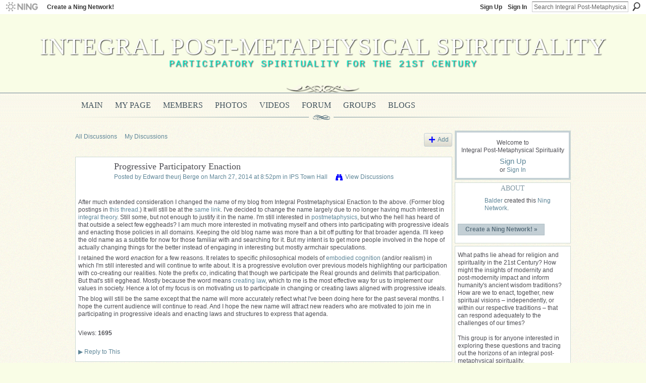

--- FILE ---
content_type: text/html; charset=UTF-8
request_url: http://integralpostmetaphysics.ning.com/forum/topics/progressive-participatory-enaction?page=3&commentId=5301756%3AComment%3A56609&x=1
body_size: 73077
content:
<!DOCTYPE html>
<html lang="en" xmlns:og="http://ogp.me/ns#">
<head data-layout-view="default" class="xj_layout_head">
<script>
    window.dataLayer = window.dataLayer || [];
        </script>
<!-- Google Tag Manager -->
<script>(function(w,d,s,l,i){w[l]=w[l]||[];w[l].push({'gtm.start':
new Date().getTime(),event:'gtm.js'});var f=d.getElementsByTagName(s)[0],
j=d.createElement(s),dl=l!='dataLayer'?'&l='+l:'';j.async=true;j.src=
'https://www.googletagmanager.com/gtm.js?id='+i+dl;f.parentNode.insertBefore(j,f);
})(window,document,'script','dataLayer','GTM-T5W4WQ');</script>
<!-- End Google Tag Manager -->
        <meta http-equiv="Content-Type" content="text/html; charset=utf-8" />
    <title>Progressive Participatory Enaction - Integral Post-Metaphysical Spirituality</title>
    <link rel="icon" href="http://integralpostmetaphysics.ning.com/favicon.ico" type="image/x-icon" />
    <link rel="SHORTCUT ICON" href="http://integralpostmetaphysics.ning.com/favicon.ico" type="image/x-icon" />
    <meta name="description" content="After much extended consideration I changed the name of my blog from Integral Postmetaphysical Enaction to the above. (Former blog postings in this thread.) It…" />
<meta name="title" content="Progressive Participatory Enaction" />
<meta property="og:type" content="website" />
<meta property="og:url" content="http://integralpostmetaphysics.ning.com/forum/topics/progressive-participatory-enaction?page=3&amp;commentId=5301756%3AComment%3A56609&amp;x=1" />
<meta property="og:title" content="Progressive Participatory Enaction" />
<meta property="og:image" content="https://storage.ning.com/topology/rest/1.0/file/get/2750486775?profile=UPSCALE_150x150">
<meta name="twitter:card" content="summary" />
<meta name="twitter:title" content="Progressive Participatory Enaction" />
<meta name="twitter:description" content="After much extended consideration I changed the name of my blog from Integral Postmetaphysical Enaction to the above. (Former blog postings in this thread.) It…" />
<meta name="twitter:image" content="https://storage.ning.com/topology/rest/1.0/file/get/2750486775?profile=UPSCALE_150x150" />
<link rel="image_src" href="https://storage.ning.com/topology/rest/1.0/file/get/2750486775?profile=UPSCALE_150x150" />
<script type="text/javascript">
    djConfig = { baseScriptUri: 'http://integralpostmetaphysics.ning.com/xn/static-6.11.8.1/js/dojo-0.3.1-ning/', isDebug: false }
ning = {"CurrentApp":{"premium":true,"iconUrl":"https:\/\/storage.ning.com\/topology\/rest\/1.0\/file\/get\/2750486775?profile=UPSCALE_150x150","url":"httpintegralpostmetaphysics.ning.com","domains":[],"online":true,"privateSource":false,"id":"integralpostmetaphysics","appId":5301756,"description":"This group is for anyone interested in exploring the potentials of an integral post-metaphysical spirituality.","name":"Integral Post-Metaphysical Spirituality","owner":"0tpjz7g696d6o","createdDate":"2010-03-12T18:25:08.000Z","runOwnAds":false},"CurrentProfile":null,"maxFileUploadSize":3};
        (function(){
            if (!window.ning) { return; }

            var age, gender, rand, obfuscated, combined;

            obfuscated = document.cookie.match(/xgdi=([^;]+)/);
            if (obfuscated) {
                var offset = 100000;
                obfuscated = parseInt(obfuscated[1]);
                rand = obfuscated / offset;
                combined = (obfuscated % offset) ^ rand;
                age = combined % 1000;
                gender = (combined / 1000) & 3;
                gender = (gender == 1 ? 'm' : gender == 2 ? 'f' : 0);
                ning.viewer = {"age":age,"gender":gender};
            }
        })();

        if (window.location.hash.indexOf('#!/') == 0) {
        window.location.replace(window.location.hash.substr(2));
    }
    window.xg = window.xg || {};
xg.captcha = {
    'shouldShow': false,
    'siteKey': '6Ldf3AoUAAAAALPgNx2gcXc8a_5XEcnNseR6WmsT'
};
xg.addOnRequire = function(f) { xg.addOnRequire.functions.push(f); };
xg.addOnRequire.functions = [];
xg.addOnFacebookLoad = function (f) { xg.addOnFacebookLoad.functions.push(f); };
xg.addOnFacebookLoad.functions = [];
xg._loader = {
    p: 0,
    loading: function(set) {  this.p++; },
    onLoad: function(set) {
                this.p--;
        if (this.p == 0 && typeof(xg._loader.onDone) == 'function') {
            xg._loader.onDone();
        }
    }
};
xg._loader.loading('xnloader');
if (window.bzplcm) {
    window.bzplcm._profileCount = 0;
    window.bzplcm._profileSend = function() { if (window.bzplcm._profileCount++ == 1) window.bzplcm.send(); };
}
xg._loader.onDone = function() {
            if(window.bzplcm)window.bzplcm.start('ni');
        xg.shared.util.parseWidgets();    var addOnRequireFunctions = xg.addOnRequire.functions;
    xg.addOnRequire = function(f) { f(); };
    try {
        if (addOnRequireFunctions) { dojo.lang.forEach(addOnRequireFunctions, function(onRequire) { onRequire.apply(); }); }
    } catch (e) {
        if(window.bzplcm)window.bzplcm.ts('nx').send();
        throw e;
    }
    if(window.bzplcm) { window.bzplcm.stop('ni'); window.bzplcm._profileSend(); }
};
window.xn = { track: { event: function() {}, pageView: function() {}, registerCompletedFlow: function() {}, registerError: function() {}, timer: function() { return { lapTime: function() {} }; } } };</script>
<meta name="medium" content="news" /><link rel="alternate" type="application/atom+xml" title="Progressive Participatory Enaction - Integral Post-Metaphysical Spirituality" href="http://integralpostmetaphysics.ning.com/forum/topics/progressive-participatory-enaction?page=3&amp;commentId=5301756%3AComment%3A56609&amp;x=1&amp;feed=yes&amp;xn_auth=no" /><link rel="alternate" type="application/atom+xml" title="Discussion Forum - Integral Post-Metaphysical Spirituality" href="http://integralpostmetaphysics.ning.com/forum?sort=mostRecent&amp;feed=yes&amp;xn_auth=no" />
<style type="text/css" media="screen,projection">
@import url("http://static.ning.com/socialnetworkmain/widgets/index/css/common-982.min.css?xn_version=3128532263");
@import url("http://static.ning.com/socialnetworkmain/widgets/forum/css/component.min.css?xn_version=148829171");

</style>

<style type="text/css" media="screen,projection">
@import url("/generated-6946915c2bcf68-80991202-css?xn_version=202512201152");

</style>

<style type="text/css" media="screen,projection">
@import url("/generated-69468feeaf9582-72677612-css?xn_version=202512201152");

</style>

<!--[if IE 6]>
    <link rel="stylesheet" type="text/css" href="http://static.ning.com/socialnetworkmain/widgets/index/css/common-ie6.min.css?xn_version=463104712" />
<![endif]-->
<!--[if IE 7]>
<link rel="stylesheet" type="text/css" href="http://static.ning.com/socialnetworkmain/widgets/index/css/common-ie7.css?xn_version=2712659298" />
<![endif]-->
<link rel="EditURI" type="application/rsd+xml" title="RSD" href="http://integralpostmetaphysics.ning.com/profiles/blog/rsd" />
<script type="text/javascript">(function(a,b){if(/(android|bb\d+|meego).+mobile|avantgo|bada\/|blackberry|blazer|compal|elaine|fennec|hiptop|iemobile|ip(hone|od)|iris|kindle|lge |maemo|midp|mmp|netfront|opera m(ob|in)i|palm( os)?|phone|p(ixi|re)\/|plucker|pocket|psp|series(4|6)0|symbian|treo|up\.(browser|link)|vodafone|wap|windows (ce|phone)|xda|xiino/i.test(a)||/1207|6310|6590|3gso|4thp|50[1-6]i|770s|802s|a wa|abac|ac(er|oo|s\-)|ai(ko|rn)|al(av|ca|co)|amoi|an(ex|ny|yw)|aptu|ar(ch|go)|as(te|us)|attw|au(di|\-m|r |s )|avan|be(ck|ll|nq)|bi(lb|rd)|bl(ac|az)|br(e|v)w|bumb|bw\-(n|u)|c55\/|capi|ccwa|cdm\-|cell|chtm|cldc|cmd\-|co(mp|nd)|craw|da(it|ll|ng)|dbte|dc\-s|devi|dica|dmob|do(c|p)o|ds(12|\-d)|el(49|ai)|em(l2|ul)|er(ic|k0)|esl8|ez([4-7]0|os|wa|ze)|fetc|fly(\-|_)|g1 u|g560|gene|gf\-5|g\-mo|go(\.w|od)|gr(ad|un)|haie|hcit|hd\-(m|p|t)|hei\-|hi(pt|ta)|hp( i|ip)|hs\-c|ht(c(\-| |_|a|g|p|s|t)|tp)|hu(aw|tc)|i\-(20|go|ma)|i230|iac( |\-|\/)|ibro|idea|ig01|ikom|im1k|inno|ipaq|iris|ja(t|v)a|jbro|jemu|jigs|kddi|keji|kgt( |\/)|klon|kpt |kwc\-|kyo(c|k)|le(no|xi)|lg( g|\/(k|l|u)|50|54|\-[a-w])|libw|lynx|m1\-w|m3ga|m50\/|ma(te|ui|xo)|mc(01|21|ca)|m\-cr|me(rc|ri)|mi(o8|oa|ts)|mmef|mo(01|02|bi|de|do|t(\-| |o|v)|zz)|mt(50|p1|v )|mwbp|mywa|n10[0-2]|n20[2-3]|n30(0|2)|n50(0|2|5)|n7(0(0|1)|10)|ne((c|m)\-|on|tf|wf|wg|wt)|nok(6|i)|nzph|o2im|op(ti|wv)|oran|owg1|p800|pan(a|d|t)|pdxg|pg(13|\-([1-8]|c))|phil|pire|pl(ay|uc)|pn\-2|po(ck|rt|se)|prox|psio|pt\-g|qa\-a|qc(07|12|21|32|60|\-[2-7]|i\-)|qtek|r380|r600|raks|rim9|ro(ve|zo)|s55\/|sa(ge|ma|mm|ms|ny|va)|sc(01|h\-|oo|p\-)|sdk\/|se(c(\-|0|1)|47|mc|nd|ri)|sgh\-|shar|sie(\-|m)|sk\-0|sl(45|id)|sm(al|ar|b3|it|t5)|so(ft|ny)|sp(01|h\-|v\-|v )|sy(01|mb)|t2(18|50)|t6(00|10|18)|ta(gt|lk)|tcl\-|tdg\-|tel(i|m)|tim\-|t\-mo|to(pl|sh)|ts(70|m\-|m3|m5)|tx\-9|up(\.b|g1|si)|utst|v400|v750|veri|vi(rg|te)|vk(40|5[0-3]|\-v)|vm40|voda|vulc|vx(52|53|60|61|70|80|81|83|85|98)|w3c(\-| )|webc|whit|wi(g |nc|nw)|wmlb|wonu|x700|yas\-|your|zeto|zte\-/i.test(a.substr(0,4)))window.location.replace(b)})(navigator.userAgent||navigator.vendor||window.opera,'http://integralpostmetaphysics.ning.com/m/discussion?id=5301756%3ATopic%3A54913');</script></head>
<body>
<!-- Google Tag Manager (noscript) -->
<noscript><iframe src="https://www.googletagmanager.com/ns.html?id=GTM-T5W4WQ"
height="0" width="0" style="display:none;visibility:hidden"></iframe></noscript>
<!-- End Google Tag Manager (noscript) -->
    <div class="xj_before_content">        <div id="xn_bar">
            <div id="xn_bar_menu">
                <div id="xn_bar_menu_branding" >
                                            <p id="xn_brand" style="display: block !important;"><a href="https://www.ning.com"><span>Ning</span></a></p>
                                            <p id="xn_gyo_link">
                                                    <a href="https://www.ning.com/pricing/">Create a Ning Network!</a>
                                                </p>
                                     </div>

                <div id="xn_bar_menu_more">
                    <form id="xn_bar_menu_search" method="GET" action="http://integralpostmetaphysics.ning.com/main/search/search">
                        <fieldset>
                            <input type="text" name="q" id="xn_bar_menu_search_query" value="Search Integral Post-Metaphysical Spirituality" _hint="Search Integral Post-Metaphysical Spirituality" accesskey="4" class="text xj_search_hint" />
                            <a id="xn_bar_menu_search_submit" href="#" onclick="document.getElementById('xn_bar_menu_search').submit();return false">Search</a>
                        </fieldset>
                    </form>
                </div>

                            <ul id="xn_bar_menu_tabs">
                                            <li><a href="http://integralpostmetaphysics.ning.com/main/authorization/signUp?target=http%3A%2F%2Fintegralpostmetaphysics.ning.com%2Fforum%2Ftopics%2Fprogressive-participatory-enaction%3Fpage%3D3%26commentId%3D5301756%253AComment%253A56609%26x%3D1">Sign Up</a></li>
                                                <li><a href="http://integralpostmetaphysics.ning.com/main/authorization/signIn?target=http%3A%2F%2Fintegralpostmetaphysics.ning.com%2Fforum%2Ftopics%2Fprogressive-participatory-enaction%3Fpage%3D3%26commentId%3D5301756%253AComment%253A56609%26x%3D1">Sign In</a></li>
                                    </ul>
                        </div>
        </div>
        <a style="display:none" class="button" href="#" dojoType="frameBusting" _isAdminOrNC="" _appUrl="http://integralpostmetaphysics.ning.com/forum/topics/progressive-participatory-enaction?page=3&commentId=5301756%3AComment%3A56609&x=1"></a>
<div id="xj_msg" style="display:none;"></div>


</div>
    <div class="xg_theme" data-layout-pack="brutus">
        <div id="xg_themebody">
            <div id="xg_ad_above_header" class="xg_ad xj_ad_above_header dy-displaynone">
                    
                </div>        
            <div id="xg_head">
                <div id="xg_masthead">
                    <h1 id="xg_sitename" class="xj_site_name"><a id="application_name_header_link" href="/">Integral Post-Metaphysical Spirituality</a></h1>
                    <p id="xg_sitedesc" class="xj_site_desc">Participatory Spirituality for the 21st Century</p>
                </div>
                <div id="xg_navigation" class="xj_navigation"><ul>
    <li id="xg_tab_main" class="xg_subtab"><a href="/"><span>Main</span></a></li><li id="xg_tab_profile" class="xg_subtab"><a href="/profiles"><span>My Page</span></a></li><li id="xg_tab_members" class="xg_subtab"><a href="/profiles/members/"><span>Members</span></a></li><li id="xg_tab_photo" class="xg_subtab"><a href="/photo"><span>Photos</span></a></li><li id="xg_tab_video" class="xg_subtab"><a href="/video"><span>Videos</span></a></li><li id="xg_tab_forum" class="xg_subtab this"><a href="/forum"><span>Forum</span></a></li><li id="xg_tab_groups" class="xg_subtab"><a href="/groups"><span>Groups</span></a></li><li id="xg_tab_blogs" class="xg_subtab"><a href="/profiles/blog/list"><span>Blogs</span></a></li></ul>
</div>
            </div>
            <div id="xg_ad_below_header" class="xg_ad xj_ad_below_header dy-displaynone">
                        
                    </div>
            <div id="xg" class="xg_widget_forum xg_widget_forum_topic xg_widget_forum_topic_show">
            	 
                <div id="xg_body">
                   
                    <div class="xj_notifications"></div>
                    <div class="xg_column xg_span-16" id="column1">
                        <div id="xg_canvas" class="xj_canvas">
                            <ul class="navigation easyclear">
            <li><a href="http://integralpostmetaphysics.ning.com/forum">All Discussions</a></li>
        <li><a href="http://integralpostmetaphysics.ning.com/forum/topic/listForContributor?">My Discussions</a></li>
                <li class="right xg_lightborder navbutton"><a href="http://integralpostmetaphysics.ning.com/main/authorization/signUp?target=http%3A%2F%2Fintegralpostmetaphysics.ning.com%2Fforum%2Ftopic%2Fnew%3Ftarget%3Dhttp%253A%252F%252Fintegralpostmetaphysics.ning.com%252Fforum%252Ftopics%252Fprogressive-participatory-enaction%253Fpage%253D3%2526commentId%253D5301756%25253AComment%25253A56609%2526x%253D1%26categoryId%3D5301756%253ACategory%253A3465" dojoType="PromptToJoinLink" _joinPromptText="Please sign up or sign in to complete this step." _hasSignUp="true" _signInUrl="http://integralpostmetaphysics.ning.com/main/authorization/signIn?target=http%3A%2F%2Fintegralpostmetaphysics.ning.com%2Fforum%2Ftopic%2Fnew%3Ftarget%3Dhttp%253A%252F%252Fintegralpostmetaphysics.ning.com%252Fforum%252Ftopics%252Fprogressive-participatory-enaction%253Fpage%253D3%2526commentId%253D5301756%25253AComment%25253A56609%2526x%253D1%26categoryId%3D5301756%253ACategory%253A3465" class="xg_sprite xg_sprite-add">Add</a></li>
    </ul>
<div class="xg_module xg_module_with_dialog">
    <div class="xg_headline xg_headline-img xg_headline-2l">
    <div class="ib"><span class="xg_avatar"><a class="fn url" href="http://integralpostmetaphysics.ning.com/profile/theurj"  title="Edward theurj Berge"><span class="table_img dy-avatar dy-avatar-64 "><img  class="photo photo" src="http://storage.ning.com/topology/rest/1.0/file/get/3440644692?profile=RESIZE_64x64&amp;width=64&amp;height=64&amp;crop=1%3A1" alt="" /></span></a></span></div>
<div class="tb"><h1>Progressive Participatory Enaction</h1>
        <ul class="navigation byline">
            <li><a class="nolink">Posted by </a><a href="/profile/theurj">Edward theurj Berge</a><a class="nolink"> on March 27, 2014 at 8:52pm in </a><a href="http://integralpostmetaphysics.ning.com/forum/categories/ips-town-hall/listForCategory">IPS Town Hall</a></li>
            <li><a class="xg_sprite xg_sprite-view" href="http://integralpostmetaphysics.ning.com/forum/topic/listForContributor?user=7f6xnc41jqfr">View Discussions</a></li>
        </ul>
    </div>
</div>
    <div class="xg_module_body">
        <div class="discussion" data-category-id="5301756:Category:3465">
            <div class="description">
                                <div class="xg_user_generated">
                    <p>After much extended consideration I changed the name of my blog from Integral Postmetaphysical Enaction to the above. (Former blog postings in <a href="http://integralpostmetaphysics.ning.com/forum/topics/integral-postmetaphysical-2" target="_self">this thread</a>.) It will still be at the <a href="http://integralpostmetaphysicalnonduality.blogspot.com/" target="_blank">same link</a>. I've decided to change the name largely due to no longer having much interest in <a href="http://en.wikipedia.org/wiki/Integral_theory">integral theory</a>. Still some, but not enough to justify it in the name. I'm still interested in <a href="http://integralpostmetaphysics.ning.com/forum/topics/what-is-post-metaphysical">postmetaphysics</a>, but who the hell has heard of that outside a select few eggheads? I am much more interested in motivating myself and others into participating with progressive ideals and enacting those policies in all domains. Keeping the old blog name was more than a bit off putting for that broader agenda. I'll keep the old name as a subtitle for now for those familiar with and searching for it. But my intent is to get more people involved in the hope of actually changing things for the better instead of engaging in interesting but mostly armchair speculations.</p>
<p>I retained the word <i>enaction</i> for a few reasons. It relates to specific philosophical models of <a href="http://en.wikipedia.org/wiki/Embodied_cognition">embodied cognition</a> (and/or realism) in which I'm still interested and will continue to write about. It is a progressive evolution over previous models highlighting our participation with co-creating our realities. Note the prefix <i>co</i>, indicating that though we participate the Real grounds and delimits that participation. But that's still egghead. Mostly because the word means <a href="http://dictionary.reference.com/browse/enaction?s=t">creating law</a>, which to me is the most effective way for us to implement our values in society. Hence a lot of my focus is on motivating us to participate in changing or creating laws aligned with progressive ideals.</p>
<p>The blog will still be the same except that the name will more accurately reflect what I've been doing here for the past several months. I hope the current audience will continue to read. And I hope the new name will attract new readers who are motivated to join me in participating in progressive ideals and enacting laws and structures to express that agenda.</p>                </div>
            </div>
        </div>
                    <p class="small" id="tagsList" style="display:none">Tags:<br/></p>
                <div class="left-panel">
                            <p class="share-links clear">
                                </p>
                            <script>xg.addOnRequire(function () { xg.post('/main/viewcount/update?xn_out=json', {key: '5301756:Topic:54913', x: '98ecc65'}); });</script>                <p class="small dy-clear view-count-container">
    <span class="view-count-label">Views:</span> <span class="view-count">1695</span></p>

                    </div>
                <dl id="cf" class="discussion noindent">
            <dd>             <p class="toggle">
            <a href="http://integralpostmetaphysics.ning.com/main/authorization/signUp?target=http%3A%2F%2Fintegralpostmetaphysics.ning.com%2Fforum%2Ftopics%2Fprogressive-participatory-enaction%3Fpage%3D3%26commentId%3D5301756%253AComment%253A56609%26x%3D1" dojoType="PromptToJoinLink" _joinPromptText="Please sign up or sign in to complete this step." _hasSignUp="true" _signInUrl="http://integralpostmetaphysics.ning.com/main/authorization/signIn?target=http%3A%2F%2Fintegralpostmetaphysics.ning.com%2Fforum%2Ftopics%2Fprogressive-participatory-enaction%3Fpage%3D3%26commentId%3D5301756%253AComment%253A56609%26x%3D1"><span><!--[if IE]>&#9658;<![endif]--><![if !IE]>&#9654;<![endif]></span> Reply to This</a>
        </p>
    </dd>        </dl>
    </div>
</div>
    <div class="xg_module">
            <div id="discussionReplies" >
            <div class="xg_module_body">
                <h3 id="comments" _scrollTo="cid-5301756:Comment:56609">Replies to This Discussion</h3>
                                    <dl class="discussion clear i0 xg_lightborder">
    <dt class="byline">
        <a name="5301756:Comment:56191" id="cid-5301756:Comment:56191"></a>         <span class="xg_avatar"><a class="fn url" href="http://integralpostmetaphysics.ning.com/profile/theurj"  title="Edward theurj Berge"><span class="table_img dy-avatar dy-avatar-48 "><img  class="photo photo left" src="http://storage.ning.com/topology/rest/1.0/file/get/3440644692?profile=RESIZE_48X48&amp;width=48&amp;height=48&amp;crop=1%3A1" alt="" /></span></a></span><a name="5301756Comment56191" href="http://integralpostmetaphysics.ning.com/xn/detail/5301756:Comment:56191" title="Permalink to this Reply" class="xg_icon xg_icon-permalink">Permalink</a> Reply by <a href="http://integralpostmetaphysics.ning.com/forum/topic/listForContributor?user=7f6xnc41jqfr" class="fn url">Edward theurj Berge</a> on <span class="timestamp">May 22, 2014 at 10:52pm</span>    </dt>
        <dd>
                        <div class="description" id="desc_5301756Comment56191"><div class="xg_user_generated"><p>Elizabeth Warren's keynote at the New Populism Conference today. And what a speech. She is ready to fight back and inspires other progressives to do the same. She frames progressive principles, like that we are in this together. She lays out some of the key issues and the values that support them. This is the progressive framing that will win for us in the coming election. And it's not just spin; she is sincere and authentic about these values, and they are popular with the American people.</p>
<p><iframe src="//www.youtube.com/embed/tUTtbvo5_Zc?feature=player_embedded&amp;wmode=opaque" frameborder="0" height="267" width="475" _origwidth="475" _origwidth="475"></iframe>
</p></div></div>
                </dd>
        <dd>
        <ul class="actionlinks">
            <li class="actionlink">
                            <p class="toggle">
                    <a href="http://integralpostmetaphysics.ning.com/main/authorization/signUp?target=http%3A%2F%2Fintegralpostmetaphysics.ning.com%2Fforum%2Ftopics%2Fprogressive-participatory-enaction%3Fpage%3D3%26commentId%3D5301756%253AComment%253A56609%26x%3D1" dojoType="PromptToJoinLink" _joinPromptText="Please sign up or sign in to complete this step." _hasSignUp="true" _signInUrl="http://integralpostmetaphysics.ning.com/main/authorization/signIn?target=http%3A%2F%2Fintegralpostmetaphysics.ning.com%2Fforum%2Ftopics%2Fprogressive-participatory-enaction%3Fpage%3D3%26commentId%3D5301756%253AComment%253A56609%26x%3D1"><span><!--[if IE]>&#9658;<![endif]--><![if !IE]>&#9654;<![endif]></span> Reply</a>
                </p>
                    </li>
    <li class="actionlink"></li>    </ul>
</dl>
<dl class="discussion clear i0 xg_lightborder">
    <dt class="byline">
        <a name="5301756:Comment:56436" id="cid-5301756:Comment:56436"></a>         <span class="xg_avatar"><a class="fn url" href="http://integralpostmetaphysics.ning.com/profile/theurj"  title="Edward theurj Berge"><span class="table_img dy-avatar dy-avatar-48 "><img  class="photo photo left" src="http://storage.ning.com/topology/rest/1.0/file/get/3440644692?profile=RESIZE_48X48&amp;width=48&amp;height=48&amp;crop=1%3A1" alt="" /></span></a></span><a name="5301756Comment56436" href="http://integralpostmetaphysics.ning.com/xn/detail/5301756:Comment:56436" title="Permalink to this Reply" class="xg_icon xg_icon-permalink">Permalink</a> Reply by <a href="http://integralpostmetaphysics.ning.com/forum/topic/listForContributor?user=7f6xnc41jqfr" class="fn url">Edward theurj Berge</a> on <span class="timestamp">May 22, 2014 at 11:06pm</span>    </dt>
        <dd>
                        <div class="description" id="desc_5301756Comment56436"><div class="xg_user_generated"><p>The above is just an excerpt. The entire transcript is <a href="http://ourfuture.org/20140522/the-new-populism-is-a-fight-for-americas-values" target="_blank">here</a>.</p></div></div>
                </dd>
        <dd>
        <ul class="actionlinks">
            <li class="actionlink">
                            <p class="toggle">
                    <a href="http://integralpostmetaphysics.ning.com/main/authorization/signUp?target=http%3A%2F%2Fintegralpostmetaphysics.ning.com%2Fforum%2Ftopics%2Fprogressive-participatory-enaction%3Fpage%3D3%26commentId%3D5301756%253AComment%253A56609%26x%3D1" dojoType="PromptToJoinLink" _joinPromptText="Please sign up or sign in to complete this step." _hasSignUp="true" _signInUrl="http://integralpostmetaphysics.ning.com/main/authorization/signIn?target=http%3A%2F%2Fintegralpostmetaphysics.ning.com%2Fforum%2Ftopics%2Fprogressive-participatory-enaction%3Fpage%3D3%26commentId%3D5301756%253AComment%253A56609%26x%3D1"><span><!--[if IE]>&#9658;<![endif]--><![if !IE]>&#9654;<![endif]></span> Reply</a>
                </p>
                    </li>
    <li class="actionlink"></li>    </ul>
</dl>
<dl class="discussion clear i0 xg_lightborder">
    <dt class="byline">
        <a name="5301756:Comment:56343" id="cid-5301756:Comment:56343"></a>         <span class="xg_avatar"><a class="fn url" href="http://integralpostmetaphysics.ning.com/profile/theurj"  title="Edward theurj Berge"><span class="table_img dy-avatar dy-avatar-48 "><img  class="photo photo left" src="http://storage.ning.com/topology/rest/1.0/file/get/3440644692?profile=RESIZE_48X48&amp;width=48&amp;height=48&amp;crop=1%3A1" alt="" /></span></a></span><a name="5301756Comment56343" href="http://integralpostmetaphysics.ning.com/xn/detail/5301756:Comment:56343" title="Permalink to this Reply" class="xg_icon xg_icon-permalink">Permalink</a> Reply by <a href="http://integralpostmetaphysics.ning.com/forum/topic/listForContributor?user=7f6xnc41jqfr" class="fn url">Edward theurj Berge</a> on <span class="timestamp">May 23, 2014 at 5:26am</span>    </dt>
        <dd>
                        <div class="description" id="desc_5301756Comment56343"><div class="xg_user_generated"><p>Thom Hartmann on the proposed 28th Amendment. In this Ted Talk he notes that Lincoln didn't fight the civil war to free the corporations. He gives a history lesson on how this country was founded on fighting the corporations of England. And when American corporations took over, how we fought back vigorously yet again. The corporations have once again taken over backed by the Supreme Corp, which has said that corporations are people and that money equals speech. And we need to fight back one more time, now with the proposed 28th Amendment to our Constitution which reverses those two key ingredients. And the only way it will ever pass is the way it did the first two times: The people <i>have</i> to get involved, speak up loudly and often, and force Congress to enact it and their States to ratify it. As Hartmann often says: "Tag, you're it." If we don't do it it won't get done.</p>
<p><iframe src="//www.youtube.com/embed/GDtSSFEZY38?feature=player_detailpage&amp;wmode=opaque" frameborder="0" height="267" width="475" _origwidth="475" _origwidth="475"></iframe>
</p></div></div>
                </dd>
        <dd>
        <ul class="actionlinks">
            <li class="actionlink">
                            <p class="toggle">
                    <a href="http://integralpostmetaphysics.ning.com/main/authorization/signUp?target=http%3A%2F%2Fintegralpostmetaphysics.ning.com%2Fforum%2Ftopics%2Fprogressive-participatory-enaction%3Fpage%3D3%26commentId%3D5301756%253AComment%253A56609%26x%3D1" dojoType="PromptToJoinLink" _joinPromptText="Please sign up or sign in to complete this step." _hasSignUp="true" _signInUrl="http://integralpostmetaphysics.ning.com/main/authorization/signIn?target=http%3A%2F%2Fintegralpostmetaphysics.ning.com%2Fforum%2Ftopics%2Fprogressive-participatory-enaction%3Fpage%3D3%26commentId%3D5301756%253AComment%253A56609%26x%3D1"><span><!--[if IE]>&#9658;<![endif]--><![if !IE]>&#9654;<![endif]></span> Reply</a>
                </p>
                    </li>
    <li class="actionlink"></li>    </ul>
</dl>
<dl class="discussion clear i0 xg_lightborder">
    <dt class="byline">
        <a name="5301756:Comment:56609" id="cid-5301756:Comment:56609"></a>         <span class="xg_avatar"><a class="fn url" href="http://integralpostmetaphysics.ning.com/profile/theurj"  title="Edward theurj Berge"><span class="table_img dy-avatar dy-avatar-48 "><img  class="photo photo left" src="http://storage.ning.com/topology/rest/1.0/file/get/3440644692?profile=RESIZE_48X48&amp;width=48&amp;height=48&amp;crop=1%3A1" alt="" /></span></a></span><a name="5301756Comment56609" href="http://integralpostmetaphysics.ning.com/xn/detail/5301756:Comment:56609" title="Permalink to this Reply" class="xg_icon xg_icon-permalink">Permalink</a> Reply by <a href="http://integralpostmetaphysics.ning.com/forum/topic/listForContributor?user=7f6xnc41jqfr" class="fn url">Edward theurj Berge</a> on <span class="timestamp">May 27, 2014 at 8:15pm</span>    </dt>
        <dd>
                        <div class="description" id="desc_5301756Comment56609"><div class="xg_user_generated"><p>The regressive answer to everything.</p>
<p><a target="_self" href="http://storage.ning.com/topology/rest/1.0/file/get/2505378322?profile=original"><img class="align-full" src="http://storage.ning.com/topology/rest/1.0/file/get/2505378322?profile=original" width="550"/></a></p></div></div>
                </dd>
        <dd>
        <ul class="actionlinks">
            <li class="actionlink">
                            <p class="toggle">
                    <a href="http://integralpostmetaphysics.ning.com/main/authorization/signUp?target=http%3A%2F%2Fintegralpostmetaphysics.ning.com%2Fforum%2Ftopics%2Fprogressive-participatory-enaction%3Fpage%3D3%26commentId%3D5301756%253AComment%253A56609%26x%3D1" dojoType="PromptToJoinLink" _joinPromptText="Please sign up or sign in to complete this step." _hasSignUp="true" _signInUrl="http://integralpostmetaphysics.ning.com/main/authorization/signIn?target=http%3A%2F%2Fintegralpostmetaphysics.ning.com%2Fforum%2Ftopics%2Fprogressive-participatory-enaction%3Fpage%3D3%26commentId%3D5301756%253AComment%253A56609%26x%3D1"><span><!--[if IE]>&#9658;<![endif]--><![if !IE]>&#9654;<![endif]></span> Reply</a>
                </p>
                    </li>
    <li class="actionlink"></li>    </ul>
</dl>
<dl class="discussion clear i0 xg_lightborder">
    <dt class="byline">
        <a name="5301756:Comment:56451" id="cid-5301756:Comment:56451"></a>         <span class="xg_avatar"><a class="fn url" href="http://integralpostmetaphysics.ning.com/profile/BruceAlderman"  title="Balder"><span class="table_img dy-avatar dy-avatar-48 "><img  class="photo photo left" src="http://storage.ning.com/topology/rest/1.0/file/get/2535948155?profile=RESIZE_48X48&amp;width=48&amp;height=48&amp;crop=1%3A1" alt="" /></span></a></span><a name="5301756Comment56451" href="http://integralpostmetaphysics.ning.com/xn/detail/5301756:Comment:56451" title="Permalink to this Reply" class="xg_icon xg_icon-permalink">Permalink</a> Reply by <a href="http://integralpostmetaphysics.ning.com/forum/topic/listForContributor?user=0tpjz7g696d6o" class="fn url">Balder</a> on <span class="timestamp">May 27, 2014 at 11:28pm</span>    </dt>
        <dd>
                        <div class="description" id="desc_5301756Comment56451"><div class="xg_user_generated"><p>What do you think of <a href="http://www.collective-evolution.com/2013/03/29/obama-signs-monsanto-protection-act/" target="_blank">this</a>?</p></div></div>
                </dd>
        <dd>
        <ul class="actionlinks">
            <li class="actionlink">
                            <p class="toggle">
                    <a href="http://integralpostmetaphysics.ning.com/main/authorization/signUp?target=http%3A%2F%2Fintegralpostmetaphysics.ning.com%2Fforum%2Ftopics%2Fprogressive-participatory-enaction%3Fpage%3D3%26commentId%3D5301756%253AComment%253A56609%26x%3D1" dojoType="PromptToJoinLink" _joinPromptText="Please sign up or sign in to complete this step." _hasSignUp="true" _signInUrl="http://integralpostmetaphysics.ning.com/main/authorization/signIn?target=http%3A%2F%2Fintegralpostmetaphysics.ning.com%2Fforum%2Ftopics%2Fprogressive-participatory-enaction%3Fpage%3D3%26commentId%3D5301756%253AComment%253A56609%26x%3D1"><span><!--[if IE]>&#9658;<![endif]--><![if !IE]>&#9654;<![endif]></span> Reply</a>
                </p>
                    </li>
    <li class="actionlink"></li>    </ul>
</dl>
<dl class="discussion clear i0 xg_lightborder">
    <dt class="byline">
        <a name="5301756:Comment:56452" id="cid-5301756:Comment:56452"></a>         <span class="xg_avatar"><a class="fn url" href="http://integralpostmetaphysics.ning.com/profile/theurj"  title="Edward theurj Berge"><span class="table_img dy-avatar dy-avatar-48 "><img  class="photo photo left" src="http://storage.ning.com/topology/rest/1.0/file/get/3440644692?profile=RESIZE_48X48&amp;width=48&amp;height=48&amp;crop=1%3A1" alt="" /></span></a></span><a name="5301756Comment56452" href="http://integralpostmetaphysics.ning.com/xn/detail/5301756:Comment:56452" title="Permalink to this Reply" class="xg_icon xg_icon-permalink">Permalink</a> Reply by <a href="http://integralpostmetaphysics.ning.com/forum/topic/listForContributor?user=7f6xnc41jqfr" class="fn url">Edward theurj Berge</a> on <span class="timestamp">May 28, 2014 at 7:00am</span>    </dt>
        <dd>
                        <div class="description" id="desc_5301756Comment56452"><div class="xg_user_generated"><p>Since the link if to the article on the Monsanto Act and not the site in general (Collective Evolution) I'm guessing you mean what do I think of the Act. I have mixed feelings and will need to investigate further. I'm not opposed to genetically modified organisms (GMO) per se. Rifkin has opened me to how sci-tech is pivotal to the emerging Commons era. Sometimes it seems reactive to be against it, like in the movie <em>Transcendence</em>.</p>
<p>On the other very big hand, when big corporations like Monsanto are promoting it backed by big financial institutions that is great cause for concern. If GMO research was led by government and/or non-profit scientists I'd be more reassured that it was safe and effective. That it is being led by Monsanto, given the track record of those involved, I can only surmise that profit is paramount and safety and the environment are little considered.</p></div></div>
                </dd>
        <dd>
        <ul class="actionlinks">
            <li class="actionlink">
                            <p class="toggle">
                    <a href="http://integralpostmetaphysics.ning.com/main/authorization/signUp?target=http%3A%2F%2Fintegralpostmetaphysics.ning.com%2Fforum%2Ftopics%2Fprogressive-participatory-enaction%3Fpage%3D3%26commentId%3D5301756%253AComment%253A56609%26x%3D1" dojoType="PromptToJoinLink" _joinPromptText="Please sign up or sign in to complete this step." _hasSignUp="true" _signInUrl="http://integralpostmetaphysics.ning.com/main/authorization/signIn?target=http%3A%2F%2Fintegralpostmetaphysics.ning.com%2Fforum%2Ftopics%2Fprogressive-participatory-enaction%3Fpage%3D3%26commentId%3D5301756%253AComment%253A56609%26x%3D1"><span><!--[if IE]>&#9658;<![endif]--><![if !IE]>&#9654;<![endif]></span> Reply</a>
                </p>
                    </li>
    <li class="actionlink"></li>    </ul>
</dl>
<dl class="discussion clear i0 xg_lightborder">
    <dt class="byline">
        <a name="5301756:Comment:56453" id="cid-5301756:Comment:56453"></a>         <span class="xg_avatar"><a class="fn url" href="http://integralpostmetaphysics.ning.com/profile/theurj"  title="Edward theurj Berge"><span class="table_img dy-avatar dy-avatar-48 "><img  class="photo photo left" src="http://storage.ning.com/topology/rest/1.0/file/get/3440644692?profile=RESIZE_48X48&amp;width=48&amp;height=48&amp;crop=1%3A1" alt="" /></span></a></span><a name="5301756Comment56453" href="http://integralpostmetaphysics.ning.com/xn/detail/5301756:Comment:56453" title="Permalink to this Reply" class="xg_icon xg_icon-permalink">Permalink</a> Reply by <a href="http://integralpostmetaphysics.ning.com/forum/topic/listForContributor?user=7f6xnc41jqfr" class="fn url">Edward theurj Berge</a> on <span class="timestamp">May 28, 2014 at 7:38am</span>    </dt>
        <dd>
                        <div class="description" id="desc_5301756Comment56453"><div class="xg_user_generated"><p>E.g., see <a href="http://en.wikipedia.org/wiki/Genetically_modified_food_controversies" target="_blank">this</a> wiki article on the GMO controversy.</p>
<p>"There is broad <a href="http://en.wikipedia.org/wiki/Scientific_consensus" title="Scientific consensus">scientific consensus</a> that food on the market derived from these crops poses no greater risk to human health than conventional food.<sup id="cite_ref-AAAS_1-0" class="reference"><a href="http://en.wikipedia.org/wiki/Genetically_modified_food_controversies#cite_note-AAAS-1"><span>[</span>1<span>]</span></a></sup><sup id="cite_ref-decade_of_EU-funded_GMO_research_2-0" class="reference"><a href="http://en.wikipedia.org/wiki/Genetically_modified_food_controversies#cite_note-decade_of_EU-funded_GMO_research-2"><span>[</span>2<span>]</span></a></sup><sup id="cite_ref-Ronald_3-0" class="reference"><a href="http://en.wikipedia.org/wiki/Genetically_modified_food_controversies#cite_note-Ronald-3"><span>[</span>3<span>]</span></a></sup> The safety assessment of genetically engineered food products by regulatory bodies starts with an evaluation of whether or not the food is <i><a href="http://en.wikipedia.org/wiki/Substantial_equivalence" title="Substantial equivalence" class="mw-redirect">substantially equivalent</a></i> to non-genetically engineered counterparts that are already deemed fit for human consumption. No reports of ill effects have been documented in the human population from genetically modified food."<sup id="cite_ref-AMA_4-0" class="reference"><a href="http://en.wikipedia.org/wiki/Genetically_modified_food_controversies#cite_note-AMA-4"><span>[</span>4<span>]</span></a></sup><sup id="cite_ref-NRC2004_5-0" class="reference"><a href="http://en.wikipedia.org/wiki/Genetically_modified_food_controversies#cite_note-NRC2004-5"><span>[</span>5<span>]</span></a></sup><sup id="cite_ref-Key_6-0" class="reference"><a href="http://en.wikipedia.org/wiki/Genetically_modified_food_controversies#cite_note-Key-6"><span>[</span>6<span>]</span></a></sup></p>
<p><span>See the references, which are from non-corporate scientists.</span></p></div></div>
                </dd>
        <dd>
        <ul class="actionlinks">
            <li class="actionlink">
                            <p class="toggle">
                    <a href="http://integralpostmetaphysics.ning.com/main/authorization/signUp?target=http%3A%2F%2Fintegralpostmetaphysics.ning.com%2Fforum%2Ftopics%2Fprogressive-participatory-enaction%3Fpage%3D3%26commentId%3D5301756%253AComment%253A56609%26x%3D1" dojoType="PromptToJoinLink" _joinPromptText="Please sign up or sign in to complete this step." _hasSignUp="true" _signInUrl="http://integralpostmetaphysics.ning.com/main/authorization/signIn?target=http%3A%2F%2Fintegralpostmetaphysics.ning.com%2Fforum%2Ftopics%2Fprogressive-participatory-enaction%3Fpage%3D3%26commentId%3D5301756%253AComment%253A56609%26x%3D1"><span><!--[if IE]>&#9658;<![endif]--><![if !IE]>&#9654;<![endif]></span> Reply</a>
                </p>
                    </li>
    <li class="actionlink"></li>    </ul>
</dl>
<dl class="discussion clear i0 xg_lightborder">
    <dt class="byline">
        <a name="5301756:Comment:56624" id="cid-5301756:Comment:56624"></a>         <span class="xg_avatar"><a class="fn url" href="http://integralpostmetaphysics.ning.com/profile/theurj"  title="Edward theurj Berge"><span class="table_img dy-avatar dy-avatar-48 "><img  class="photo photo left" src="http://storage.ning.com/topology/rest/1.0/file/get/3440644692?profile=RESIZE_48X48&amp;width=48&amp;height=48&amp;crop=1%3A1" alt="" /></span></a></span><a name="5301756Comment56624" href="http://integralpostmetaphysics.ning.com/xn/detail/5301756:Comment:56624" title="Permalink to this Reply" class="xg_icon xg_icon-permalink">Permalink</a> Reply by <a href="http://integralpostmetaphysics.ning.com/forum/topic/listForContributor?user=7f6xnc41jqfr" class="fn url">Edward theurj Berge</a> on <span class="timestamp">May 30, 2014 at 9:44am</span>    </dt>
        <dd>
                        <div class="description" id="desc_5301756Comment56624"><div class="xg_user_generated"><p><a target="_self" href="http://storage.ning.com/topology/rest/1.0/file/get/2505376214?profile=original"><img class="align-full" src="http://storage.ning.com/topology/rest/1.0/file/get/2505376214?profile=original" height="412" width="405"/></a></p>
<p>Regressives want to make reclassifying ISPs illegal. See the freepress petition below my comments. The regressives in Congress now want to make it illegal to classify ISPs as common carriers. They want to make democracy illegal! No surprise really, as that <i>is</i> the corporate agenda, to turn us into a fascist oligarchy. Here are my comments that I added to the petition:</p>
<p>Could it be any more apparent that this Bill reflects the Republican leash to the corporate oligopoly? The rest of us want democracy, and that means keeping the internet neutral. And that means it must be classified as a common carrier. Don't worry, the ISPs will still continue to make a lot of money that way so they can fill up your coffers. But let's preserve democracy, since the rest of us can vote you out of office if you keep sucking the corporate teat. Then NO money for you. Until of course you go to work for the ISPs, your ultimate goal apparently.<br/> <br/> And now freepress on the petition:</p>
<div id="yui_3_16_0_1_1401462534561_11888"><b id="yui_3_16_0_1_1401462534561_11989"><a href="http://act.freepress.net/sign/internet_nn_congress_latta/?t=2&amp;akid=4795.10149146.Jd8-Df" id="yui_3_16_0_1_1401462534561_11988" rel="nofollow" target="_blank" name="yui_3_16_0_1_1401462534561_11988">Take Action to Stop the Attack on Net Neutrality</a>.</b></div>
<div id="yui_3_16_0_1_1401462534561_11987"></div>
<div id="yui_3_16_0_1_1401462534561_11893">Support for Net Neutrality is building — in the streets, in Congress, in Silicon Valley and at kitchen tables around the country. But the more traction it gets, the more vicious the attacks on the open Internet have become. Enter Rep. Bob Latta who has just introduced a bill (H.R. 4752)<sup>1</sup> that would stop the FCC from taking the necessary step to protect real Net Neutrality. It's a move that borders on insulting and actually forbids the FCC from doing what millions of people, companies, innovators, artists and organizations have been urging it to do: reclassify broadband providers as common carriers. </div>
<div id="yui_3_16_0_1_1401462534561_11893"></div>
<div id="yui_3_16_0_1_1401462534561_11894"><b id="yui_3_16_0_1_1401462534561_11895"><a href="http://act.freepress.net/sign/internet_nn_congress_latta/?t=3&amp;akid=4795.10149146.Jd8-Df" id="yui_3_16_0_1_1401462534561_11896" rel="nofollow" target="_blank" name="yui_3_16_0_1_1401462534561_11896">Tell Congress to say NO to this toxic bill</a>.</b></div>
<div id="yui_3_16_0_1_1401462534561_11894"></div>
<div id="yui_3_16_0_1_1401462534561_11986">Reclassification is the only way to stop companies like AT&amp;T, Comcast and Verizon from creating fast and slow lanes online. If the FCC fails to take this simple step — or if it's restricted from doing so — the Internet as we know it could be lost. That's exactly what AT&amp;T, Comcast and Verizon want. These companies are paying good money to make sure Congress does their bidding. </div>
<div id="yui_3_16_0_1_1401462534561_11986"></div>
<div id="yui_3_16_0_1_1401462534561_12008"><b id="yui_3_16_0_1_1401462534561_12010"><a href="http://act.freepress.net/sign/internet_nn_congress_latta/?t=4&amp;akid=4795.10149146.Jd8-Df" id="yui_3_16_0_1_1401462534561_12009" rel="nofollow" target="_blank" name="yui_3_16_0_1_1401462534561_12009">Tell Congress: A vote for this bill is a vote against the open Inte...</a>.</b></div>
<div id="yui_3_16_0_1_1401462534561_12008"></div>
<div id="yui_3_16_0_1_1401462534561_12012">In Washington, the only thing more powerful than lobbyists' cash is the united voice of the people. Let's stop this thing in its tracks. Josh, Candace, Misty and the rest of the Free Press Action Fund team <a href="http://act.freepress.net/go/183?t=5&amp;akid=4795.10149146.Jd8-Df" id="yui_3_16_0_1_1401462534561_12032" rel="nofollow" target="_blank" name="yui_3_16_0_1_1401462534561_12032">freepress.net</a></div>
<div id="yui_3_16_0_1_1401462534561_12013"></div>
<div id="yui_3_16_0_1_1401462534561_12013">P.S.: Does this image look familiar? It should ... it's the same one we used the last time Congress tried to destroy Net Neutrality years ago. We won then and we can win again, but <b><a href="http://act.freepress.net/sign/internet_nn_congress_latta/?t=6&amp;akid=4795.10149146.Jd8-Df" rel="nofollow" target="_blank">we need your help</a>.</b></div>
<div id="yui_3_16_0_1_1401462534561_12014"></div>
<div id="yui_3_16_0_1_1401462534561_12014">P.P.S. This spring and summer we're ramping up on the organizing front to save Net Neutrality. <a href="https://act.freepress.net/donate/internet_15_15/?source=internet_nprm_comment&amp;t=7&amp;akid=4795.10149146.Jd8-Df" id="yui_3_16_0_1_1401462534561_12025" rel="nofollow" target="_blank" name="yui_3_16_0_1_1401462534561_12025">Please chip in $10 (or more!) to help support our work</a>. <b id="yui_3_16_0_1_1401462534561_12015">Thank you!</b></div>
<p>   </p>
<hr id="yui_3_16_0_1_1401462534561_12031"/><div id="yui_3_16_0_1_1401462534561_12019">H.R.4752: To amend the Communications Act of 1934 to limit the authority of the Federal Communications Commission over providers of broadband Internet access service: <a href="http://act.freepress.net/go/16045?t=8&amp;akid=4795.10149146.Jd8-Df" id="yui_3_16_0_1_1401462534561_12026" rel="nofollow" target="_blank" name="yui_3_16_0_1_1401462534561_12026">http://act.freepress.net/go/16045?t=9&amp;akid=4795.10149146.Jd8-Df</a></div></div></div>
                </dd>
        <dd>
        <ul class="actionlinks">
            <li class="actionlink">
                            <p class="toggle">
                    <a href="http://integralpostmetaphysics.ning.com/main/authorization/signUp?target=http%3A%2F%2Fintegralpostmetaphysics.ning.com%2Fforum%2Ftopics%2Fprogressive-participatory-enaction%3Fpage%3D3%26commentId%3D5301756%253AComment%253A56609%26x%3D1" dojoType="PromptToJoinLink" _joinPromptText="Please sign up or sign in to complete this step." _hasSignUp="true" _signInUrl="http://integralpostmetaphysics.ning.com/main/authorization/signIn?target=http%3A%2F%2Fintegralpostmetaphysics.ning.com%2Fforum%2Ftopics%2Fprogressive-participatory-enaction%3Fpage%3D3%26commentId%3D5301756%253AComment%253A56609%26x%3D1"><span><!--[if IE]>&#9658;<![endif]--><![if !IE]>&#9654;<![endif]></span> Reply</a>
                </p>
                    </li>
    <li class="actionlink"></li>    </ul>
</dl>
<dl class="discussion clear i0 xg_lightborder">
    <dt class="byline">
        <a name="5301756:Comment:56476" id="cid-5301756:Comment:56476"></a>         <span class="xg_avatar"><a class="fn url" href="http://integralpostmetaphysics.ning.com/profile/theurj"  title="Edward theurj Berge"><span class="table_img dy-avatar dy-avatar-48 "><img  class="photo photo left" src="http://storage.ning.com/topology/rest/1.0/file/get/3440644692?profile=RESIZE_48X48&amp;width=48&amp;height=48&amp;crop=1%3A1" alt="" /></span></a></span><a name="5301756Comment56476" href="http://integralpostmetaphysics.ning.com/xn/detail/5301756:Comment:56476" title="Permalink to this Reply" class="xg_icon xg_icon-permalink">Permalink</a> Reply by <a href="http://integralpostmetaphysics.ning.com/forum/topic/listForContributor?user=7f6xnc41jqfr" class="fn url">Edward theurj Berge</a> on <span class="timestamp">June 1, 2014 at 7:39am</span>    </dt>
        <dd>
                        <div class="description" id="desc_5301756Comment56476"><div class="xg_user_generated"><p>Obama's new rules will save money. And oh yeah, maybe the planet. They will <a href="http://www.huffingtonpost.com/2014/05/31/obama-climate-change-poli_n_5423676.html?utm_hp_ref=politics">come out Monday</a>, where by executive order he'll limit CO2 pollution. Which of course has created a stir with climate deniers as well as business promoters, often one and the same. I laud the President for taking action when the regressive-controlled Congress obviously will not. One of the faux reasons offered by the latter is epitomized by the US Chamber of Commerce's specious frothing. Krugman as usual <a href="http://krugman.blogs.nytimes.com/2014/05/28/cheap-climate-protection/?_php=true&amp;_type=blogs&amp;module=BlogPost-Title&amp;version=Blog%20Main&amp;contentCollection=Opinion&amp;action=Click&amp;pgtype=Blogs&amp;region=Body&amp;_r=0">destroys</a> their rabidity. </p>
<p>The Chamber tried something highly unusual for regressives in trying to prove Obama's regulations would destroy business; they tried facts! I know, hard to believe. Thing is, what their facts proved was that while the new regulations would indeed cost something, it will hardly destroy business. Yes, it will cost $50 billion a year until 2030, but when you compare it with the GDP over that same period, $21 trillion, our investment in reducing CO2 pollution comes to about 0.2% of GDP.</p>
<p>Krugman, and I dare say most reasonable people, would find that a negligible investment to not only reduce climate change but to drastically reduce its financial costs. The latter will exponentially dwarf our $50 billion a year cost through the decimation of agriculture, power overloads, infrastructure degeneration and a host of others. We are getting a business bargain here, actually saving money for everyone in the long run. But the costs saved for everyone means the costs governments would have had to pay out to clean up big business' pollution mess, which they never take into account since it focuses only on itself. No food, no power, no infrastructure will decimate those businesses too, they just refuse to accept it.</p></div></div>
                </dd>
        <dd>
        <ul class="actionlinks">
            <li class="actionlink">
                            <p class="toggle">
                    <a href="http://integralpostmetaphysics.ning.com/main/authorization/signUp?target=http%3A%2F%2Fintegralpostmetaphysics.ning.com%2Fforum%2Ftopics%2Fprogressive-participatory-enaction%3Fpage%3D3%26commentId%3D5301756%253AComment%253A56609%26x%3D1" dojoType="PromptToJoinLink" _joinPromptText="Please sign up or sign in to complete this step." _hasSignUp="true" _signInUrl="http://integralpostmetaphysics.ning.com/main/authorization/signIn?target=http%3A%2F%2Fintegralpostmetaphysics.ning.com%2Fforum%2Ftopics%2Fprogressive-participatory-enaction%3Fpage%3D3%26commentId%3D5301756%253AComment%253A56609%26x%3D1"><span><!--[if IE]>&#9658;<![endif]--><![if !IE]>&#9654;<![endif]></span> Reply</a>
                </p>
                    </li>
    <li class="actionlink"></li>    </ul>
</dl>
<dl class="discussion clear i0 xg_lightborder">
    <dt class="byline">
        <a name="5301756:Comment:56637" id="cid-5301756:Comment:56637"></a>         <span class="xg_avatar"><a class="fn url" href="http://integralpostmetaphysics.ning.com/profile/theurj"  title="Edward theurj Berge"><span class="table_img dy-avatar dy-avatar-48 "><img  class="photo photo left" src="http://storage.ning.com/topology/rest/1.0/file/get/3440644692?profile=RESIZE_48X48&amp;width=48&amp;height=48&amp;crop=1%3A1" alt="" /></span></a></span><a name="5301756Comment56637" href="http://integralpostmetaphysics.ning.com/xn/detail/5301756:Comment:56637" title="Permalink to this Reply" class="xg_icon xg_icon-permalink">Permalink</a> Reply by <a href="http://integralpostmetaphysics.ning.com/forum/topic/listForContributor?user=7f6xnc41jqfr" class="fn url">Edward theurj Berge</a> on <span class="timestamp">June 2, 2014 at 2:36pm</span>    </dt>
        <dd>
                        <div class="description" id="desc_5301756Comment56637"><div class="xg_user_generated"><p><a href="http://integralpostmetaphysicalnonduality.blogspot.com/2014/06/the-walmart-economy.html" target="_blank">The Walmart economy</a>. See the video and please take action at the link, thanks.</p></div></div>
                </dd>
        <dd>
        <ul class="actionlinks">
            <li class="actionlink">
                            <p class="toggle">
                    <a href="http://integralpostmetaphysics.ning.com/main/authorization/signUp?target=http%3A%2F%2Fintegralpostmetaphysics.ning.com%2Fforum%2Ftopics%2Fprogressive-participatory-enaction%3Fpage%3D3%26commentId%3D5301756%253AComment%253A56609%26x%3D1" dojoType="PromptToJoinLink" _joinPromptText="Please sign up or sign in to complete this step." _hasSignUp="true" _signInUrl="http://integralpostmetaphysics.ning.com/main/authorization/signIn?target=http%3A%2F%2Fintegralpostmetaphysics.ning.com%2Fforum%2Ftopics%2Fprogressive-participatory-enaction%3Fpage%3D3%26commentId%3D5301756%253AComment%253A56609%26x%3D1"><span><!--[if IE]>&#9658;<![endif]--><![if !IE]>&#9654;<![endif]></span> Reply</a>
                </p>
                    </li>
    <li class="actionlink"></li>    </ul>
</dl>
<dl class="discussion clear i0 xg_lightborder">
    <dt class="byline">
        <a name="5301756:Comment:56486" id="cid-5301756:Comment:56486"></a>         <span class="xg_avatar"><a class="fn url" href="http://integralpostmetaphysics.ning.com/profile/theurj"  title="Edward theurj Berge"><span class="table_img dy-avatar dy-avatar-48 "><img  class="photo photo left" src="http://storage.ning.com/topology/rest/1.0/file/get/3440644692?profile=RESIZE_48X48&amp;width=48&amp;height=48&amp;crop=1%3A1" alt="" /></span></a></span><a name="5301756Comment56486" href="http://integralpostmetaphysics.ning.com/xn/detail/5301756:Comment:56486" title="Permalink to this Reply" class="xg_icon xg_icon-permalink">Permalink</a> Reply by <a href="http://integralpostmetaphysics.ning.com/forum/topic/listForContributor?user=7f6xnc41jqfr" class="fn url">Edward theurj Berge</a> on <span class="timestamp">June 3, 2014 at 10:06am</span>    </dt>
        <dd>
                        <div class="description" id="desc_5301756Comment56486"><div class="xg_user_generated"><p><a href="http://integralpostmetaphysicalnonduality.blogspot.com/2014/06/warren-and-picketty-on-inequality.html" target="_blank">Warren and Picketty on inequality</a>. They appeared together last night on HuffPost Live, video at the link. The <a href="http://patrioticmillionaires.org/">Patriotic Millionaires</a> provided funding for the program, their motto being: Because our country is more important than our money. Quite refreshing given the usual regressive hoarding and oligarchic fascism. (Btw, <a href="http://www.nytimes.com/2014/06/02/opinion/krugman-on-inequality-denial.html?hp&amp;rref=opinion&amp;_r=1">Krugman explains</a> Picketty's response to the Financial Times over the latter's claim that Picketty got some data wrong.)</p></div></div>
                </dd>
        <dd>
        <ul class="actionlinks">
            <li class="actionlink">
                            <p class="toggle">
                    <a href="http://integralpostmetaphysics.ning.com/main/authorization/signUp?target=http%3A%2F%2Fintegralpostmetaphysics.ning.com%2Fforum%2Ftopics%2Fprogressive-participatory-enaction%3Fpage%3D3%26commentId%3D5301756%253AComment%253A56609%26x%3D1" dojoType="PromptToJoinLink" _joinPromptText="Please sign up or sign in to complete this step." _hasSignUp="true" _signInUrl="http://integralpostmetaphysics.ning.com/main/authorization/signIn?target=http%3A%2F%2Fintegralpostmetaphysics.ning.com%2Fforum%2Ftopics%2Fprogressive-participatory-enaction%3Fpage%3D3%26commentId%3D5301756%253AComment%253A56609%26x%3D1"><span><!--[if IE]>&#9658;<![endif]--><![if !IE]>&#9654;<![endif]></span> Reply</a>
                </p>
                    </li>
    <li class="actionlink"></li>    </ul>
</dl>
<dl class="discussion clear i0 xg_lightborder">
    <dt class="byline">
        <a name="5301756:Comment:56643" id="cid-5301756:Comment:56643"></a>         <span class="xg_avatar"><a class="fn url" href="http://integralpostmetaphysics.ning.com/profile/theurj"  title="Edward theurj Berge"><span class="table_img dy-avatar dy-avatar-48 "><img  class="photo photo left" src="http://storage.ning.com/topology/rest/1.0/file/get/3440644692?profile=RESIZE_48X48&amp;width=48&amp;height=48&amp;crop=1%3A1" alt="" /></span></a></span><a name="5301756Comment56643" href="http://integralpostmetaphysics.ning.com/xn/detail/5301756:Comment:56643" title="Permalink to this Reply" class="xg_icon xg_icon-permalink">Permalink</a> Reply by <a href="http://integralpostmetaphysics.ning.com/forum/topic/listForContributor?user=7f6xnc41jqfr" class="fn url">Edward theurj Berge</a> on <span class="timestamp">June 5, 2014 at 10:25am</span>    </dt>
        <dd>
                        <div class="description" id="desc_5301756Comment56643"><div class="xg_user_generated"><p><a href="http://integralpostmetaphysicalnonduality.blogspot.com/2014/06/support-post-office-offering-basic.html" target="_blank">Support the post office offering basic banking services</a>.</p></div></div>
                </dd>
        <dd>
        <ul class="actionlinks">
            <li class="actionlink">
                            <p class="toggle">
                    <a href="http://integralpostmetaphysics.ning.com/main/authorization/signUp?target=http%3A%2F%2Fintegralpostmetaphysics.ning.com%2Fforum%2Ftopics%2Fprogressive-participatory-enaction%3Fpage%3D3%26commentId%3D5301756%253AComment%253A56609%26x%3D1" dojoType="PromptToJoinLink" _joinPromptText="Please sign up or sign in to complete this step." _hasSignUp="true" _signInUrl="http://integralpostmetaphysics.ning.com/main/authorization/signIn?target=http%3A%2F%2Fintegralpostmetaphysics.ning.com%2Fforum%2Ftopics%2Fprogressive-participatory-enaction%3Fpage%3D3%26commentId%3D5301756%253AComment%253A56609%26x%3D1"><span><!--[if IE]>&#9658;<![endif]--><![if !IE]>&#9654;<![endif]></span> Reply</a>
                </p>
                    </li>
    <li class="actionlink"></li>    </ul>
</dl>
                    <dl class="last-reply">
                        <dd>             <p class="toggle">
            <a href="http://integralpostmetaphysics.ning.com/main/authorization/signUp?target=http%3A%2F%2Fintegralpostmetaphysics.ning.com%2Fforum%2Ftopics%2Fprogressive-participatory-enaction%3Fpage%3D3%26commentId%3D5301756%253AComment%253A56609%26x%3D1" dojoType="PromptToJoinLink" _joinPromptText="Please sign up or sign in to complete this step." _hasSignUp="true" _signInUrl="http://integralpostmetaphysics.ning.com/main/authorization/signIn?target=http%3A%2F%2Fintegralpostmetaphysics.ning.com%2Fforum%2Ftopics%2Fprogressive-participatory-enaction%3Fpage%3D3%26commentId%3D5301756%253AComment%253A56609%26x%3D1"><span><!--[if IE]>&#9658;<![endif]--><![if !IE]>&#9654;<![endif]></span> Reply to Discussion</a>
        </p>
    </dd>                    </dl>
                                            <ul class="pagination easyclear ">
                        <li><a class="" href="http://integralpostmetaphysics.ning.com/forum/topics/progressive-participatory-enaction?x=1&amp;id=5301756%3ATopic%3A54913&amp;page=2#comments">‹ Previous</a></li>
                        <li><a href="http://integralpostmetaphysics.ning.com/forum/topics/progressive-participatory-enaction?x=1&amp;id=5301756%3ATopic%3A54913&amp;page=1#comments">1</a></li>
                        <li><a href="http://integralpostmetaphysics.ning.com/forum/topics/progressive-participatory-enaction?x=1&amp;id=5301756%3ATopic%3A54913&amp;page=2#comments">2</a></li>
                        <li><span>3</span></li>
                    <li><a href="http://integralpostmetaphysics.ning.com/forum/topics/progressive-participatory-enaction?x=1&amp;id=5301756%3ATopic%3A54913&amp;page=4#comments">4</a></li>
                            <li><a href="http://integralpostmetaphysics.ning.com/forum/topics/progressive-participatory-enaction?x=1&amp;id=5301756%3ATopic%3A54913&amp;page=5#comments">5</a></li>
                                <li><span>&hellip;</span><li>
                                    <li><a href="http://integralpostmetaphysics.ning.com/forum/topics/progressive-participatory-enaction?x=1&amp;id=5301756%3ATopic%3A54913&amp;page=12#comments">12</a></li>
                                <li><a class="" href="http://integralpostmetaphysics.ning.com/forum/topics/progressive-participatory-enaction?x=1&amp;id=5301756%3ATopic%3A54913&amp;page=4#comments">Next ›</a></li>
                                <li class="right">
                        <span style="display:none" dojoType="Pagination" _maxPage="12" _gotoUrl="http://integralpostmetaphysics.ning.com/forum/topics/progressive-participatory-enaction?x=1&amp;id=5301756%3ATopic%3A54913&amp;page=__PAGE___#comments">
                        <label>Page</label>
                        <input class="textfield pagination_input align-right" value="4" type="text" name="goto_page" size="2"/>
                        <input class="goto_button button" value="Go" type="button"/></span>
                    </li>
                            </ul>
                    </div>
            <div class="xg_module_foot">
                                    <p class="left">
                        <a class="xg_icon xg_icon-rss" href="http://integralpostmetaphysics.ning.com/forum/topics/progressive-participatory-enaction?page=3&amp;commentId=5301756%3AComment%3A56609&amp;x=1&amp;feed=yes&amp;xn_auth=no">RSS</a>
                    </p>
                            </div>
        </div>
    </div>

                        </div>
                    </div>
                    <div class="xg_column xg_span-5 xg_last" id="column2">
                        <div class="xj_user_info">    <div class="xg_module" id="xg_module_account">
        <div class="xg_module_body xg_signup xg_lightborder">
            <p>Welcome to<br />Integral Post-Metaphysical Spirituality</p>
                        <p class="last-child"><big><strong><a href="http://integralpostmetaphysics.ning.com/main/authorization/signUp?target=http%3A%2F%2Fintegralpostmetaphysics.ning.com%2Fforum%2Ftopics%2Fprogressive-participatory-enaction%3Fpage%3D3%26commentId%3D5301756%253AComment%253A56609%26x%3D1">Sign Up</a></strong></big><br/>or <a href="http://integralpostmetaphysics.ning.com/main/authorization/signIn?target=http%3A%2F%2Fintegralpostmetaphysics.ning.com%2Fforum%2Ftopics%2Fprogressive-participatory-enaction%3Fpage%3D3%26commentId%3D5301756%253AComment%253A56609%26x%3D1" style="white-space:nowrap">Sign In</a></p>
                    </div>
    </div>
</div>
                        <div class="xj_sidebar_content"><div class="xg_module module_about">
    <div class="xg_module_head">
        <h2>About</h2>
    </div>
    <div class="xg_module_body xg_module_ning">
        <div class="vcard">
            <span class="xg_avatar"><a class="fn url" href="http://integralpostmetaphysics.ning.com/profile/BruceAlderman"  title="Balder"><span class="table_img dy-avatar dy-avatar-48 "><img  class="photo photo" src="http://storage.ning.com/topology/rest/1.0/file/get/2535948155?profile=RESIZE_48X48&amp;width=48&amp;height=48&amp;crop=1%3A1" alt="" /></span></a></span>            <span class="fn"><a href="/profile/BruceAlderman">Balder</a></span>
            created this <a href='http://www.ning.com'>Ning Network</a>.        </div>
        		<div class="clear easyclear"><a href="https://www.ning.com/pricing/" class="button">Create a Ning Network! »</a></div>
            </div>
    </div>
<div class="xg_module html_module module_text xg_reset" data-module_name="text"
        >
            <div class="xg_module_body xg_user_generated">
            What paths lie ahead for religion and spirituality in the 21st Century? How might the insights of modernity and post-modernity impact and inform humanity's ancient wisdom traditions? How are we to enact, together, new spiritual visions – independently, or within our respective traditions – that can respond adequately to the challenges of our times?<br />
<br />
This group is for anyone interested in exploring these questions and tracing out the horizons of an integral post-metaphysical spirituality.
        </div>
        </div>
<div class="xg_module html_module module_text xg_reset" data-module_name="text"
        >
        <div class="xg_module_head"><h2>Notice to Visitors</h2></div>
        <div class="xg_module_body xg_user_generated">
            <p>At the moment, this site is at full membership capacity and we are not admitting new members.&#160; We are still getting new membership applications, however, so I am considering upgrading to the next level, which will allow for more members to join.&#160; In the meantime, all discussions are open for viewing and we hope you will read and enjoy the content here.</p>
        </div>
        </div>
</div>
                    </div>
                </div>
            </div>
            <div id="xg_foot">
                <div id="xg_footcontent">
                    <div class="xj_foot_content"><p class="left">
    © 2026             &nbsp; Created by <a href="/profile/BruceAlderman">Balder</a>.            &nbsp;
    Powered by<a class="poweredBy-logo" href="https://www.ning.com/" title="" alt="" rel="dofollow">
    <img class="poweredbylogo" width="87" height="15" src="http://static.ning.com/socialnetworkmain/widgets/index/gfx/Ning_MM_footer_wht@2x.png?xn_version=2105418020"
         title="Ning Website Builder" alt="Website builder | Create website | Ning.com">
</a>    </p>
    <p class="right xg_lightfont">
                        <a href="http://integralpostmetaphysics.ning.com/main/authorization/signUp?target=http%3A%2F%2Fintegralpostmetaphysics.ning.com%2Fmain%2Findex%2Freport" dojoType="PromptToJoinLink" _joinPromptText="Please sign up or sign in to complete this step." _hasSignUp="true" _signInUrl="http://integralpostmetaphysics.ning.com/main/authorization/signIn?target=http%3A%2F%2Fintegralpostmetaphysics.ning.com%2Fmain%2Findex%2Freport">Report an Issue</a> &nbsp;|&nbsp;
                        <a href="http://integralpostmetaphysics.ning.com/main/authorization/termsOfService?previousUrl=http%3A%2F%2Fintegralpostmetaphysics.ning.com%2Fforum%2Ftopics%2Fprogressive-participatory-enaction%3Fpage%3D3%26commentId%3D5301756%253AComment%253A56609%26x%3D1">Terms of Service</a>
            </p>
</div>
                </div>
            </div>
			<div id="xg_ad_below_footer" class="xg_ad xj_ad_below_footer dy-displaynone">
				
			</div>
        </div>
    </div>
    <div class="xj_after_content"><div id="xj_baz17246" class="xg_theme"></div>
<div id="xg_overlay" style="display:none;">
<!--[if lte IE 6.5]><iframe></iframe><![endif]-->
</div>
<!--googleoff: all--><noscript>
	<style type="text/css" media="screen">
        #xg { position:relative;top:120px; }
        #xn_bar { top:120px; }
	</style>
	<div class="errordesc noscript">
		<div>
            <h3><strong>Hello, you need to enable JavaScript to use Integral Post-Metaphysical Spirituality.</strong></h3>
            <p>Please check your browser settings or contact your system administrator.</p>
			<img src="/xn_resources/widgets/index/gfx/jstrk_off.gif" alt="" height="1" width="1" />
		</div>
	</div>
</noscript><!--googleon: all-->
<script type="text/javascript" src="http://static.ning.com/socialnetworkmain/widgets/lib/core.min.js?xn_version=1651386455"></script>        <script>
            var sources = ["http:\/\/static.ning.com\/socialnetworkmain\/widgets\/lib\/js\/jquery\/jquery.ui.widget.js?xn_version=202512201152","http:\/\/static.ning.com\/socialnetworkmain\/widgets\/lib\/js\/jquery\/jquery.iframe-transport.js?xn_version=202512201152","http:\/\/static.ning.com\/socialnetworkmain\/widgets\/lib\/js\/jquery\/jquery.fileupload.js?xn_version=202512201152","https:\/\/storage.ning.com\/topology\/rest\/1.0\/file\/get\/12882195482?profile=original&r=1724773055","https:\/\/storage.ning.com\/topology\/rest\/1.0\/file\/get\/11108829857?profile=original&r=1684135007","https:\/\/storage.ning.com\/topology\/rest\/1.0\/file\/get\/11108830069?profile=original&r=1684135008","https:\/\/storage.ning.com\/topology\/rest\/1.0\/file\/get\/11108897868?profile=original&r=1684135323"];
            var numSources = sources.length;
                        var heads = document.getElementsByTagName('head');
            var node = heads.length > 0 ? heads[0] : document.body;
            var onloadFunctionsObj = {};

            var createScriptTagFunc = function(source) {
                var script = document.createElement('script');
                
                script.type = 'text/javascript';
                                var currentOnLoad = function() {xg._loader.onLoad(source);};
                if (script.readyState) { //for IE (including IE9)
                    script.onreadystatechange = function() {
                        if (script.readyState == 'complete' || script.readyState == 'loaded') {
                            script.onreadystatechange = null;
                            currentOnLoad();
                        }
                    }
                } else {
                   script.onerror = script.onload = currentOnLoad;
                }

                script.src = source;
                node.appendChild(script);
            };

            for (var i = 0; i < numSources; i++) {
                                xg._loader.loading(sources[i]);
                createScriptTagFunc(sources[i]);
            }
        </script>
    <script type="text/javascript">
if (!ning._) {ning._ = {}}
ning._.compat = { encryptedToken: "<empty>" }
ning._.CurrentServerTime = "2026-01-14T23:07:15+00:00";
ning._.probableScreenName = "";
ning._.domains = {
    base: 'ning.com',
    ports: { http: '80', ssl: '443' }
};
ning.loader.version = '202512201152'; // DEP-251220_1:477f7ee 33
djConfig.parseWidgets = false;
</script>
    <script type="text/javascript">
        xg.token = '';
xg.canTweet = false;
xg.cdnHost = 'static.ning.com';
xg.version = '202512201152';
xg.useMultiCdn = true;
xg.staticRoot = 'socialnetworkmain';
xg.xnTrackHost = "coll.ning.com";
    xg.cdnDefaultPolicyHost = 'static';
    xg.cdnPolicy = [];
xg.global = xg.global || {};
xg.global.currentMozzle = 'forum';
xg.global.userCanInvite = false;
xg.global.requestBase = '';
xg.global.locale = 'en_US';
xg.num_thousand_sep = ",";
xg.num_decimal_sep = ".";
(function() {
    dojo.addOnLoad(function() {
        if(window.bzplcm) { window.bzplcm.ts('hr'); window.bzplcm._profileSend(); }
            });
            ning.loader.require('xg.shared.SpamFolder', function() { xg._loader.onLoad('xnloader'); });
    })();    </script>
<script>
    document.addEventListener("DOMContentLoaded", function () {
        if (!dataLayer) {
            return;
        }
        var handler = function (event) {
            var element = event.currentTarget;
            if (element.hasAttribute('data-track-disable')) {
                return;
            }
            var options = JSON.parse(element.getAttribute('data-track'));
            dataLayer.push({
                'event'         : 'trackEvent',
                'eventType'     : 'googleAnalyticsNetwork',
                'eventCategory' : options && options.category || '',
                'eventAction'   : options && options.action || '',
                'eventLabel'    : options && options.label || '',
                'eventValue'    : options && options.value || ''
            });
            if (options && options.ga4) {
                dataLayer.push(options.ga4);
            }
        };
        var elements = document.querySelectorAll('[data-track]');
        for (var i = 0; i < elements.length; i++) {
            elements[i].addEventListener('click', handler);
        }
    });
</script>

</div>
</body>
</html>
